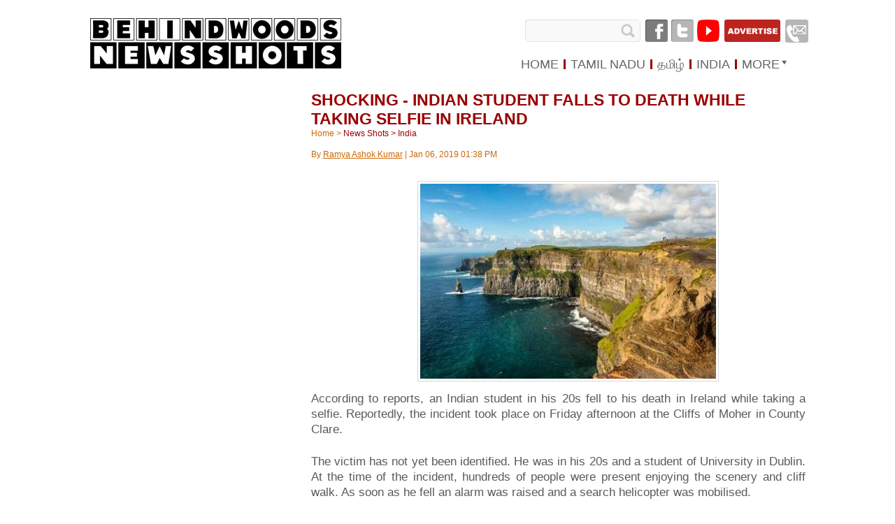

--- FILE ---
content_type: text/html; charset=UTF-8
request_url: https://www.behindwoods.com/news-shots/india-news/indian-student-falls-to-death-while-taking-selfie-in-ireland.html
body_size: 8551
content:
<!DOCTYPE html> <html xmlns="http://www.w3.org/1999/xhtml"> <head> <link rel="alternate" media="only screen and (max-width: 640px)" href="//m.behindwoods.com/news-shots/india-news/indian-student-falls-to-death-while-taking-selfie-in-ireland.html" > <title>Indian student falls to death while taking selfie in Ireland | India News</title> <meta http-equiv="Content-Type" content="text/html; charset=utf-8" /> <link rel="manifest" href="/manifest.json"> <meta name="viewport" content="width=device-width, initial-scale=1"> <meta name="description" content="According to reports, an Indian student in his 20s fell to his death in Ireland while taking a selfie. Reportedly, the incident took place on Friday afternoon a..." /> <meta name="keywords" content="Indian student falls to death while taking selfie in Ireland, Shocking - Indian student falls to death while taking selfie in Ireland" /> <meta property="fb:admins" content="100007072390088"/> <meta property="fb:app_id" content="1459077457681389"/> <meta name="revisit-after" content="1 days" /> <meta name="rating" content="General" /> <meta name="ROBOTS" content="ALL" /> <!-- Twitter Card data --> <meta name="twitter:card" content="photo"/> <meta name="twitter:site" content="@behindwoods"/> <meta name="twitter:title" content="Shocking - Indian student falls to death while taking selfie in Ireland"/> <meta name="twitter:description" content="According to reports, an Indian student in his 20s fell to his death in Ireland while taking a selfie. Reportedly, the incident took place on Friday afternoon a..."/> <meta name="twitter:creator" content="@behindwoods"> <meta name="twitter:image:src" content="https://www.behindwoods.com/news-shots/images/india-news/indian-student-falls-to-death-while-taking-selfie-in-ireland.jpg"/> <!-- Open Graph data --> <meta property="og:title" content="Shocking - Indian student falls to death while taking selfie in Ireland" /> <meta property="og:image" content="https://www.behindwoods.com/news-shots/images/india-news/indian-student-falls-to-death-while-taking-selfie-in-ireland.jpg" /> <meta property="og:description" content="According to reports, an Indian student in his 20s fell to his death in Ireland while taking a selfie. Reportedly, the incident took place on Friday afternoon a..." /> <meta property="og:site_name" content="Behindwoods" /> <meta property="article:published_time" content="2019-01-06T13:38:44+5:30" /> <meta property="article:modified_time" content="1970-01-01T05:30:00+5:30" /> <link rel="canonical" href="https://www.behindwoods.com/news-shots/india-news/indian-student-falls-to-death-while-taking-selfie-in-ireland.html"/>  <link rel="amphtml" href="https://m.behindwoods.com/amp/news-shots/india-news/indian-student-falls-to-death-while-taking-selfie-in-ireland.html"/> <link href="/css/style_v3.css" rel="stylesheet" type="text/css" /> <script async='async' src='https://www.googletagservices.com/tag/js/gpt.js'></script> <script> var googletag = googletag || {}; googletag.cmd = googletag.cmd || []; </script> <script async src="//pagead2.googlesyndication.com/pagead/js/adsbygoogle.js"></script> <script> (adsbygoogle = window.adsbygoogle || []).push({ google_ad_client: "ca-pub-5548093189964517", enable_page_level_ads: true }); </script> <script> var isMobile = { Android: function() { return navigator.userAgent.match(/Android/i); }, BlackBerry: function() { return navigator.userAgent.match(/BlackBerry/i); }, iOS: function() { return navigator.userAgent.match(/iPhone|iPad|iPod/i); }, Opera: function() { return navigator.userAgent.match(/Opera Mini/i); }, Windows: function() { return navigator.userAgent.match(/IEMobile/i) || navigator.userAgent.match(/WPDesktop/i); }, any: function() { return (isMobile.Android() || isMobile.BlackBerry() || isMobile.iOS() || isMobile.Opera() || isMobile.Windows()); } }; if( isMobile.any() ) { window.location.href = '//m.behindwoods.com/news-shots/india-news/indian-student-falls-to-death-while-taking-selfie-in-ireland.html'; } else if (screen.width <= 1024) { window.location.href = '//m.behindwoods.com/news-shots/india-news/indian-student-falls-to-death-while-taking-selfie-in-ireland.html'; } </script> <script> googletag.cmd.push(function() { var REFRESH_KEY = 'refresh';var REFRESH_VALUE = 'true';var SECONDS_TO_WAIT_AFTER_VIEWABILITY = 30;var skinsize = googletag.sizeMapping(). addSize([0, 0], []). addSize([1295, 600], [120,600]). addSize([1375, 600], [160,600]). build();googletag.defineSlot("/5879993/ns_i_skin_l", [[160, 600],[120, 600]], "skin-left").defineSizeMapping(skinsize).setTargeting(REFRESH_KEY, REFRESH_VALUE).addService(googletag.pubads());googletag.defineSlot("/5879993/ns_i_skin_r",[[160, 600],[120, 600]], "skin-right").defineSizeMapping(skinsize).setTargeting(REFRESH_KEY, REFRESH_VALUE).addService(googletag.pubads());googletag.pubads().addEventListener('impressionViewable', function(event) {var slot = event.slot;if (slot.getTargeting(REFRESH_KEY).indexOf(REFRESH_VALUE) > -1) {setTimeout(function() {googletag.pubads().refresh([slot]);}, SECONDS_TO_WAIT_AFTER_VIEWABILITY * 1000);}});	googletag.defineSlot('/5879993/ns_i_1055_250_1', [[1055, 180],[970, 250], [728, 90],[1055, 250]], 'div-gpt-ad-1524495940727-0').addService(googletag.pubads()); googletag.defineSlot('/5879993/ns_i_300_600_1', [[300, 600], [160, 600], [300, 250]], 'div-gpt-ad-1524496168509-0').addService(googletag.pubads()); googletag.defineSlot('/5879993/ns_i_300_600_2', [300, 250], 'div-gpt-ad-1524496234179-0').addService(googletag.pubads()); googletag.defineSlot('/5879993/ns_i_300_600_3', [300, 250], 'div-gpt-ad-1524496610024-0').addService(googletag.pubads());	googletag.defineSlot('/5879993/ns_i_336_280_1', [[336, 280], [300, 250]], 'div-gpt-ad-1524568865004-0').addService(googletag.pubads()); googletag.pubads().enableSingleRequest(); googletag.pubads().enableLazyLoad({ fetchMarginPercent: 500, renderMarginPercent: 200, mobileScaling: 2.0 }); googletag.enableServices(); }); </script> <script type="text/javascript"> window._taboola = window._taboola || []; _taboola.push({article:'auto'}); !function (e, f, u, i) { if (!document.getElementById(i)){ e.async = 1; e.src = u; e.id = i; f.parentNode.insertBefore(e, f); } }(document.createElement('script'), document.getElementsByTagName('script')[0], '//cdn.taboola.com/libtrc/behindwoodsnewsshots/loader.js', 'tb_loader_script'); if(window.performance && typeof window.performance.mark == 'function') {window.performance.mark('tbl_ic');} </script> <script type="text/javascript"> if(typeof colombia == 'undefined') { var colombia = colombia || {}; colombia.fns = colombia.fns || []; (function() { var cads = document.createElement("script"); cads.async = true; cads.type = "text/javascript"; cads.src = "//static.clmbtech.com/ctn/commons/js/colombia_v2.js"; var node = document.getElementsByTagName("script")[0]; node.parentNode.insertBefore(cads, node); })(); } </script> <meta property="fb:pages" content="135016083212701" /> <script src="https://apis.google.com/js/platform.js" async defer></script> <script> (function(i,s,o,g,r,a,m){i['GoogleAnalyticsObject']=r;i[r]=i[r]||function(){ (i[r].q=i[r].q||[]).push(arguments)},i[r].l=1*new Date();a=s.createElement(o), m=s.getElementsByTagName(o)[0];a.async=1;a.src=g;m.parentNode.insertBefore(a,m) })(window,document,'script','https://www.google-analytics.com/analytics.js','ga'); ga('create', 'UA-476188-1', 'behindwoods.com'); ga('require', 'displayfeatures'); ga('require', 'linkid'); ga('send', 'pageview'); </script> </head> <style> #skin-left,.body_bg_anchor_left{position: fixed;left: calc(50% - 828px);text-align: right;height: 100%;top: 0; width: 100%;max-width: 300px; max-height: 864px;background-position: right top;background-repeat: no-repeat;z-index:100;} #skin-right,.body_bg_anchor_right{position: fixed; text-align: left;height: 100%;top: 0;width: 100%; max-width: 300px;max-height: 864px; right: calc(50% + -827px);background-position: left top;background-repeat: no-repeat;z-index:100;} .no-display{display:none;} .geo_banner{display:none;} div#skin-left.skin-align-left{z-index: 10000;} div#skin-right.skin-align-right{z-index: 10000;} div#skin-left.skin-align-left{left: calc(50% - 835px);} div#skin-right.skin-align-right{right: calc(50% + -835px);} .geo-ad-us{display:block;}</style> <body > <div id="skin-left" class="skin-align-left"><script>googletag.cmd.push(function() { googletag.display('skin-left'); });</script></div><div id="skin-right" class="skin-align-right"><script>googletag.cmd.push(function() { googletag.display('skin-right'); });</script></div> <div id="main"> <div class="margin_btm_5 geo_banner geo-ad-us" align="center"> <script type='text/javascript'> var googletag = googletag || {}; googletag.cmd = googletag.cmd || []; (function() { var gads = document.createElement('script'); gads.async = true; gads.type = 'text/javascript'; var useSSL = 'https:' == document.location.protocol; gads.src = (useSSL ? 'https:' : 'http:') + '//www.googletagservices.com/tag/js/gpt.js'; var node = document.getElementsByTagName('script')[0]; node.parentNode.insertBefore(gads, node); })(); </script> <script type='text/javascript'> googletag.cmd.push(function() { googletag.defineSlot('/5879993/g_h_1055_90_usa', [1055, 90], 'div-gpt-ad-1465169485234-0').addService(googletag.pubads()); googletag.pubads().enableSingleRequest(); googletag.pubads().collapseEmptyDivs(); googletag.enableServices(); }); </script> <!-- /5879993/g_h_1055_90_usa --> <div id='div-gpt-ad-1465169485234-0'> <script type='text/javascript'> googletag.cmd.push(function() { googletag.display('div-gpt-ad-1465169485234-0'); }); </script> </div></div>  <div class="global_header" style="height:105px;"> <div class="newsshotslogo"> <a href="/news-shots/" title="Behindwoods News Shots"></a> </div> <div class="header_right_newsshots"> <div class="search_socialinks search_socialinks_news_shots" > <div class="search"> <form action="/testing/search.html" id="cse-search-box"> <input type="hidden" name="cx" value="partner-pub-2298245133082339:7wgj3qiy9uf" /> <input type="hidden" name="cof" value="FORID:9" /> <input type="hidden" name="ie" value="ISO-8859-1" /> <input type="text" class="textBox" name="q"/> <input type="submit" name="sa" value="" class="Button" /> </form> </div> <div class="socialinks_news_shots" > <div class="fb"> <a href="https://www.facebook.com/Behindwoodsnewsshots/" title="Facebook"></a> </div> <div class="twit"> <a href="https://twitter.com/bwoodsnewsshots" title="Twitter"></a> </div> <div class="youtube"> <a href="https://www.youtube.com/user/behindwoodstv" title="Youtube"></a> </div> <div class="advertise"> <a href="https://www.behindwoods.com/advertise/index.php" class="advertise_frame"></a> </div> <div class="contact"> <a href="https://www.behindwoods.com/contact.html" class="contact_frame"></a> </div> </div> </div> <div class="menu menu_news_shots"> <ul style="width: 425px;" temscope itemtype="https://www.schema.org/SiteNavigationElement"> <li><a href="/news-shots/index.html" itemprop="url" title="News Shots Home"><span itemprop="name">HOME</span></a></li> <li><a href="/news-shots/tamilnadu-news.html" itemprop="url" title="Tamil Nadu"><span itemprop="name">Tamil Nadu</span></a></li> <li><a href="/news-shots/tamil-news.html" itemprop="url" title="தமிழ்"><span itemprop="name">தமிழ்</span></a></li> <li><a href="/news-shots/india-news.html" itemprop="url" title="India"><span itemprop="name">India</span></a></li> <li class="last sub more_menu_news"><a href="#" title="More">MORE</a> <ul id="submenu"> <li><a href="/news-shots/world-news.html" itemprop="url" title="World"><span itemprop="name">World</span></a></li> <li><a href="/news-shots/inspiring-news.html" itemprop="url" title="Inspiring"><span itemprop="name">Inspiring</span></a></li> <li><a href="/news-shots/sports-news.html" itemprop="url" title="Sports"><span itemprop="name">Sports</span></a></li> <li><a href="/news-shots/business-news.html" itemprop="url" title="Business"><span itemprop="name">Business</span></a></li> <li><a href="/news-shots/technology-news.html" itemprop="url" title="Technology"><span itemprop="name">Technology</span></a></li> <li><a href="/news-shots/funfacts-news.html" itemprop="url" title="Fun Facts"><span itemprop="name">Fun Facts</span></a></li> <li><a href="/news-shots/automobile-news.html" itemprop="url" title="Automobile"><span itemprop="name">Automobile</span></a></li> </ul> </li> </ul> </div> </div> <div class="clear"></div> </div> <div class="clear"></div> <div id="body_container"> <div id="article_container"> <div class="top_margin_5 alightcenter" style="margin-top: 10px;"><div id='div-gpt-ad-1524495940727-0' style='height:auto; width:auto;'><script>googletag.cmd.push(function() { googletag.display('div-gpt-ad-1524495940727-0'); });</script></div></div> <div class="clear"></div> <div class="one_col_box float top_margin_10" style="margin-left:15px;margin-top: 15px;"> <div class="" style="text-align: center;"><div id='div-gpt-ad-1524496168509-0' style='height:auto; width:auto;'><script>googletag.cmd.push(function() { googletag.display('div-gpt-ad-1524496168509-0'); });</script></div></div> <div class="" style="text-align: center;margin-top:15px;"><div id='div-gpt-ad-1524496234179-0' style='height:auto; width:auto; margin-top:10px;'><script>googletag.cmd.push(function() { googletag.display('div-gpt-ad-1524496234179-0'); });</script></div></div> <div class="" style="text-align: center;margin-top:15px;"><div id='div-gpt-ad-1524496610024-0' style='height:auto; width:auto; margin-top:10px;'><script>googletag.cmd.push(function() { googletag.display('div-gpt-ad-1524496610024-0'); });</script></div></div> <div class="clear"></div> <br /> </div> <style> .content-display-title{ overflow-y:hidden; line-height:20px; height:60px !important; } .lightblackfont_15.english-font,.lightblackfont_15.english-font div,.lightblackfont_15.english-font p{line-height:22px !important;font-size:17px !important;} .lightblackfont_15.tamil-font,.lightblackfont_15.tamil-font div,.lightblackfont_15.tamil-font p{line-height:25px !important;font-size:15px !important;} #next-article{display:none;} ul.red .orangefont a{color:#c60;font-weight:bold;} ul.red .orangefont a:hover{color:#900;} .font_14_bold{font-size:14px;font-weight:bold;} .social-share .alightcenter{text-align:left;margin-left:-6px;} .doublearrow{margin-top:2px;} .fixed-ad{position: -webkit-sticky;position: sticky;top:4px;}.other-news-contents{float:left;} </style> <div class="col_708_box floatright top_margin_10 news-article"> <div class="float"> <div class="col_708_box float"> <script type="application/ld+json"> { "@context" : "https://schema.org", "@type": "WebPage", "description": "According to reports, an Indian student in his 20s fell to his death in Ireland while taking a selfie. Reportedly, the incident took place on Friday afternoon a..." , "url":"https://www.behindwoods.com/news-shots/india-news/indian-student-falls-to-death-while-taking-selfie-in-ireland.html", "name": "Indian student falls to death while taking selfie in Ireland | India News" } </script> <script type="application/ld+json"> { "@context": "http://schema.org", "@type": "NewsMediaOrganization", "name": "Behindwoods", "url": "https://www.behindwoods.com", "logo": "https://www.behindwoods.com/images/bw-logo.png", "sameAs": [ "https://www.facebook.com/behindwoods", "https://twitter.com/behindwoods", "https://plus.google.com/+behindwoods", "https://www.instagram.com/behindwoodsofficial/", "https://www.youtube.com/behindwoodstv" ] } </script> <script type="application/ld+json"> { "@context": "http://schema.org", "@type": "NewsArticle", "mainEntityOfPage": "https://www.behindwoods.com/news-shots/index.html", "headline": "Shocking - Indian student falls to death while taking selfie in", "datePublished": "2019-01-06T13:38:44+5:30", "dateModified": "2019-01-06T13:38:44+5:30", "description":"According to reports, an Indian student in his 20s fell to his death in Ireland while taking a selfie. Reportedly, the incident took place on Friday afternoon at&amp;nbsp;the Cliffs of Moher in County Clare.&amp;nbsp; &amp;nbsp; The victim has not yet been identified. He was in his 20s and a student of University in Dublin. At the time of the incident, hundreds of people were present enjoying the scenery and cliff walk. As soon as he fell an alarm was raised and a search helicopter was mobilised.&amp;nbsp; &amp;nbsp; The student was found in the sea and taken to a hospital in Doolin. It was confirmed that the incident was just an accident. The victim was taking a selfie when he lost his footing and fell.", "author": { "@type": "Person", "name": "Ramya Ashok Kumar" }, "publisher": { "@type": "Organization", "name": "Behindwoods", "logo": { "@type": "ImageObject", "url": "https://www.behindwoods.com/news-shots/images/news-sht-lgo.png", "width": 340, "height": 60 } }, "image": { "@type": "ImageObject", "url": "https://www.behindwoods.com/news-shots/images/india-news/indian-student-falls-to-death-while-taking-selfie-in-ireland.jpg", "height": 423, "width": 279 } } </script> <div class="col_708_box float" style="margin-left: -15px;"> <div> <div class="float"> <h1 class="font_23 redfont margin_0 border-top" style="" title="Indian student falls to death while taking selfie in Ireland" >SHOCKING - INDIAN STUDENT FALLS TO DEATH WHILE TAKING SELFIE IN IRELAND</h1> <span class="orangefont " style="padding-top:2px;"><a href="/news-shots" title="Home">Home</a> ></span><span class="redfont"> <a href="//www.behindwoods.com/news-shots/index.html" title="News Shots">News Shots</a> > </span><span class="redfont"> <a href="//www.behindwoods.com/news-shots/india-news.html " title="India">India</a></span> <br /><br /> <span class="orangefont lineheight">By <a href="//www.behindwoods.com/authors/ramya-ashok-kumar.html" style="text-decoration:underline;" target="_blank"> <span>Ramya Ashok Kumar</span></a> | <span>Jan 06, 2019 01:38 PM</span></span> </div> <div class="col_708_box float top_margin_13 justify" > <div class="col_708_box float alightcenter top_margin_5"> <div class="col_708_box float" > <div class="box_550_550 float top_margin_10" style="margin-left:14px;width:100%;text-align:center;" ><img src="https://i1.behindwoods.com/news-shots/images/india-news/indian-student-falls-to-death-while-taking-selfie-in-ireland.jpg" width="423" height="279" alt="Indian student falls to death while taking selfie in Ireland" title="Indian student falls to death while taking selfie in Ireland" class="grey_border"/></div> </div> </div> </div> <div class="col_708_box float top_margin_10 lightblackfont_15 justify english-font"> <span> <p> According to reports, an Indian student in his 20s fell to his death in Ireland while taking a selfie. Reportedly, the incident took place on Friday afternoon at&nbsp;the Cliffs of Moher in County Clare.&nbsp;</p> <p> &nbsp;</p> <p> The victim has not yet been identified. He was in his 20s and a student of University in Dublin. At the time of the incident, hundreds of people were present enjoying the scenery and cliff walk. As soon as he fell an alarm was raised and a search helicopter was mobilised.&nbsp;</p> <p> &nbsp;</p> <p> The student was found in the sea and taken to a hospital in Doolin. It was confirmed that the incident was just an accident. The victim was taking a selfie when he lost his footing and fell.</p> </span> </div> <div class="col_708_box float top_margin_15 alightcenter dynamic-ad-block-1"> <div id="taboola-mid-article-thumbnails" style="max-width:370px;float:left;"></div> <script type="text/javascript"> window._taboola = window._taboola || []; _taboola.push({ mode: 'thumbnails-a', container: 'taboola-mid-article-thumbnails', placement: 'Mid Article Thumbnails', target_type: 'mix' }); </script> <div style="max-width:336px;float:right;"> <div id='div-gpt-ad-1524568865004-0' style='height:auto; width:auto; margin-top:10px;'><script>googletag.cmd.push(function() { googletag.display('div-gpt-ad-1524568865004-0'); });</script></div></div> </div> <div class="col_708_box float top_margin_15"> <div class="col_708_box float top_margin_8" style="font-size:13px;line-height: 20px;"><span style="color: #5a5a5a !important;">Tags : </span><span class="orangefont">#SELFIE </span> <div class="floatleft social-share"><div class="alightcenter"> <img src="//www.behindwoods.com/images/share.png" usemap="#share_37984" height="57px"/> <map name="share_37984"> <area alt="" title="" href="https://www.facebook.com/sharer.php?u=http://www.behindwoods.com/news-shots/india-news/indian-student-falls-to-death-while-taking-selfie-in-ireland.html" shape="rect" coords="6,7,50,53" style="outline:none;" target="_blank" /> <area alt="" title="" href="https://www.twitter.com/home?status=http://www.behindwoods.com/news-shots/india-news/indian-student-falls-to-death-while-taking-selfie-in-ireland.html" shape="rect" coords="53,7,97,53" style="outline:none;" target="_blank" /> <area alt="" title="" href="https://plus.google.com/share?url=http://www.behindwoods.com/news-shots/india-news/indian-student-falls-to-death-while-taking-selfie-in-ireland.html" shape="rect" coords="107,7,151,53" style="outline:none;" target="_blank" /> <area alt="" title="" href="whatsapp://send?text=http://www.behindwoods.com/news-shots/india-news/indian-student-falls-to-death-while-taking-selfie-in-ireland.html" shape="rect" coords="154,7,198,53" style="outline:none;" target="_self"/> </map> <div class="clear"></div> </div>	</div> </div> </div> </div> <div class="float top_margin_10"><img src="https://www.behindwoods.com/images/spacer.gif" width="1" height="1" /></div> </div> </div> </div> </div> <a href="/news-shots/sports-news/watch-jasprit-bumrah-delivers-stunner-and-takes-out-peter-handscomb.html" id="next-article">next</a> </div> <div class="col_708_box floatright related-news-border"> <div class="float"> <div class="col_708_box float"> <div class="col_708_box float" style="margin-left: -15px; border-top: 3px solid #ddd; margin-top: 5px;"> <div class="clear top_margin_10"></div> <div class="float top_margin_10"><img src="https://www.behindwoods.com/images/spacer.gif" width="1" height="1" /></div> <div class="col_708_box float" itemscope itemtype="http://schema.org/WebPage"> <div class="float" style="width:100%;"><h3 class="redfont_14 redfont " style="margin:0;color:#000;border-color:#000;font-size:17px;" title="Related News Stories">RELATED NEWS STORIES</h3></div> <div class="box_342 float top_margin_10"> <ul class="bullet_list red"> <li style="margin-top:8px;" class="orangefont"><div class="sprite doublearrow"></div><a href="https://www.behindwoods.com/news-shots/india-news/odisha-student-falls-to-death-while-taking-selfie-near-waterfall.html" title="Student falls to death while taking selfie near waterfall" style="display:inline;padding-left:0px;padding-top:1px;font-size:16px;line-height:1.4em;" itemprop="relatedLink">Student falls to death while taking selfie near waterfall</a></li> <li style="margin-top:8px;" class="orangefont"><div class="sprite doublearrow"></div><a href="https://www.behindwoods.com/news-shots/india-news/telangana-voter-arrested-for-taking-selfie-in-polling-booth.html" title="Voter arrested for taking selfie in Hyderabad polling booth" style="display:inline;padding-left:0px;padding-top:1px;font-size:16px;line-height:1.4em;" itemprop="relatedLink">Voter arrested for taking selfie in Hyderabad polling booth</a></li> <li style="margin-top:8px;" class="orangefont"><div class="sprite doublearrow"></div><a href="https://www.behindwoods.com/news-shots/tamil-news/people-risk-lives-to-take-selfie-in-delhi-signature-bridge.html" title="ஆபத்தின் விளிம்பில் நின்று செல்ஃபி பாலமாகிய சிக்னேச்சர் பாலம்!" style="display:inline;padding-left:0px;padding-top:1px;font-size:14px;line-height:1.5em;" itemprop="relatedLink">ஆபத்தின் விளிம்பில் நின்று செல்ஃபி பாலமாகிய சிக்னேச்சர் பாலம்!</a></li> <li style="margin-top:8px;" class="orangefont"><div class="sprite doublearrow"></div><a href="https://www.behindwoods.com/news-shots/india-news/indian-couple-falls-from-us-national-park-while-taking-selfie.html" title="Indian couple falls from US National Park; Reason revealed" style="display:inline;padding-left:0px;padding-top:1px;font-size:16px;line-height:1.4em;" itemprop="relatedLink">Indian couple falls from US National Park; Reason revealed</a></li> <li style="margin-top:8px;" class="orangefont"><div class="sprite doublearrow"></div><a href="https://www.behindwoods.com/news-shots/tamil-news/indian-couple-falls-to-death-while-taking-selfie-at-yosemite-cliff.html" title="வித்தியாசமாக செல்ஃபி எடுக்க ஆசைப்பட்டு...பலியான இந்திய தம்பதி!" style="display:inline;padding-left:0px;padding-top:1px;font-size:14px;line-height:1.5em;" itemprop="relatedLink">வித்தியாசமாக செல்ஃபி எடுக்க ஆசைப்பட்டு...பலியான இந்திய தம்பதி!</a></li> <li style="margin-top:8px;" class="orangefont"><div class="sprite doublearrow"></div><a href="https://www.behindwoods.com/news-shots/tamil-news/devendra-fadnavis-wife-apologises-for-dangerous-selfie-on-ship.html" title="&quot;யாரும் ரிஸ்க் எடுத்து செல்ஃபி எடுக்காதிங்க&quot;:மன்னிப்பு கோரிய முதல்வரின் மனைவி!" style="display:inline;padding-left:0px;padding-top:1px;font-size:14px;line-height:1.5em;" itemprop="relatedLink">&quot;யாரும் ரிஸ்க் எடுத்து செல்ஃபி எடுக்காதிங்க&quot;:மன்னிப்பு கோரிய முதல்வரின் மனைவி!</a></li> <li style="margin-top:8px;" class="orangefont"><div class="sprite doublearrow"></div><a href="https://www.behindwoods.com/news-shots/tamil-news/maharashtra-chief-ministers-wife-amruta-takes-dangerous-selfie-cruise.html" title="&quot;செல்ஃபிக்காக முதல்வர் மனைவி எடுத்த ரிஸ்க்&quot;...அதிர்ந்த பாதுகாப்பு அதிகாரி!" style="display:inline;padding-left:0px;padding-top:1px;font-size:14px;line-height:1.5em;" itemprop="relatedLink">&quot;செல்ஃபிக்காக முதல்வர் மனைவி எடுத்த ரிஸ்க்&quot;...அதிர்ந்த பாதுகாப்பு அதிகாரி!</a></li> <li style="margin-top:8px;" class="orangefont"><div class="sprite doublearrow"></div><a href="https://www.behindwoods.com/news-shots/tamil-news/woman-who-tried-selfieis-died-by-falling-from-a-27th-floor-balcony.html" title="செல்ஃபி எடுக்க முயன்று, 27-வது மாடியில் இருந்து விழுந்து பெண் பரிதாப பலி!" style="display:inline;padding-left:0px;padding-top:1px;font-size:14px;line-height:1.5em;" itemprop="relatedLink">செல்ஃபி எடுக்க முயன்று, 27-வது மாடியில் இருந்து விழுந்து பெண் பரிதாப பலி!</a></li> <li style="margin-top:8px;" class="orangefont"><div class="sprite doublearrow"></div><a href="https://www.behindwoods.com/news-shots/world-news/woman-falls-from-27th-floor-of-building-while-taking-selfie.html" title="CAUGHT ON CAM | Woman Falls Off From 27th Floor Of A Building While Taking Selfie" style="display:inline;padding-left:0px;padding-top:1px;font-size:16px;line-height:1.4em;" itemprop="relatedLink">CAUGHT ON CAM | Woman Falls Off From 27th Floor Of A Building While Taking Selfie</a></li> <li style="margin-top:8px;" class="orangefont"><div class="sprite doublearrow"></div><a href="https://www.behindwoods.com/news-shots/sports-news/fan-breaches-indvswi-second-test-and-tries-to-kiss-kohli.html" title="Fan breaches IND vs WI Test and tries to kiss Virat Kohli" style="display:inline;padding-left:0px;padding-top:1px;font-size:16px;line-height:1.4em;" itemprop="relatedLink">Fan breaches IND vs WI Test and tries to kiss Virat Kohli</a></li> </ul> </div> <div class="box_342 float top_margin_10"> <ul class="bullet_list red" style="margin-left:10px;"> <li style="margin-top:8px;" class="orangefont"><div class="sprite doublearrow"></div><a href="https://www.behindwoods.com/news-shots/tamil-news/college-students-falls-to-death-in-dam-while-taking-selfie.html" title="செல்ஃபி மோகத்தால் வடமாநிலத்தவரும் காப்பாற்ற முயன்ற தமிழ் மாணவரும் அணையில் விழுந்து பலி!" style="display:inline;padding-left:0px;padding-top:1px;font-size:14px;line-height:1.5em;" itemprop="relatedLink">செல்ஃபி மோகத்தால் வடமாநிலத்தவரும் காப்பாற்ற முயன்ற தமிழ் மாணவரும் அணையில் விழுந்து பலி!</a></li> <li style="margin-top:8px;" class="orangefont"><div class="sprite doublearrow"></div><a href="https://www.behindwoods.com/news-shots/india-news/hospital-staff-take-selfie-with-nandamuri-harikrishnas-body.html" title="Hospital Staff Take Selfie With Nandamuri Harikrishna's Body; Sacked From Job" style="display:inline;padding-left:0px;padding-top:1px;font-size:16px;line-height:1.4em;" itemprop="relatedLink">Hospital Staff Take Selfie With Nandamuri Harikrishna's Body; Sacked From Job</a></li> <li style="margin-top:8px;" class="orangefont"><div class="sprite doublearrow"></div><a href="https://www.behindwoods.com/news-shots/world-news/batman-pulled-over-by-cops.html" title="Batman Pulled Over By Cops. What Happened Next Will Put A Smile On Your Face" style="display:inline;padding-left:0px;padding-top:1px;font-size:16px;line-height:1.4em;" itemprop="relatedLink">Batman Pulled Over By Cops. What Happened Next Will Put A Smile On Your Face</a></li> <li style="margin-top:8px;" class="orangefont"><div class="sprite doublearrow"></div><a href="https://www.behindwoods.com/news-shots/tamil-news/indian-cricket-virat-kohli-delights-child-with-selfie-at-nottingham.html" title="விராட் பிக்சர் ப்ளீஸ்...சிறுவனின் ஆசையை நிறைவேற்றிய கோலி !" style="display:inline;padding-left:0px;padding-top:1px;font-size:14px;line-height:1.5em;" itemprop="relatedLink">விராட் பிக்சர் ப்ளீஸ்...சிறுவனின் ஆசையை நிறைவேற்றிய கோலி !</a></li> <li style="margin-top:8px;" class="orangefont"><div class="sprite doublearrow"></div><a href="https://www.behindwoods.com/news-shots/tamil-news/kerala-man-flags-down-naval-helicopter-takes-a-selfie-and-says-bye.html" title="காப்பாற்ற வந்த ஹெலிகாப்டருடன் செல்ஃபி எடுத்த சேட்டன் ...கடுப்பான விமானி !" style="display:inline;padding-left:0px;padding-top:1px;font-size:14px;line-height:1.5em;" itemprop="relatedLink">காப்பாற்ற வந்த ஹெலிகாப்டருடன் செல்ஃபி எடுத்த சேட்டன் ...கடுப்பான விமானி !</a></li> <li style="margin-top:8px;" class="orangefont"><div class="sprite doublearrow"></div><a href="https://www.behindwoods.com/news-shots/india-news/rajasthan-youth-clicks-selfie-with-three-dying-accident-victims.html" title="Shocking - Youth clicks selfie with three dying road accident victims" style="display:inline;padding-left:0px;padding-top:1px;font-size:16px;line-height:1.4em;" itemprop="relatedLink">Shocking - Youth clicks selfie with three dying road accident victims</a></li> <li style="margin-top:8px;" class="orangefont"><div class="sprite doublearrow"></div><a href="https://www.behindwoods.com/news-shots/tamil-news/selfies-is-banned-in-railway-stations.html" title="ட்ரெயின்ல 'செல்பி' எடுப்பீங்களா?.. அப்போ இது உங்களுக்குத்தான்!" style="display:inline;padding-left:0px;padding-top:1px;font-size:14px;line-height:1.5em;" itemprop="relatedLink">ட்ரெயின்ல 'செல்பி' எடுப்பீங்களா?.. அப்போ இது உங்களுக்குத்தான்!</a></li> <li style="margin-top:8px;" class="orangefont"><div class="sprite doublearrow"></div><a href="https://www.behindwoods.com/news-shots/india-news/indian-youth-falls-to-death-in-australia-while-trying-to-take-selfie.html" title="Youth falls to death after trying to take a selfie" style="display:inline;padding-left:0px;padding-top:1px;font-size:16px;line-height:1.4em;" itemprop="relatedLink">Youth falls to death after trying to take a selfie</a></li> <li style="margin-top:8px;" class="orangefont"><div class="sprite doublearrow"></div><a href="https://www.behindwoods.com/news-shots/india-news/man-taking-selfie-falls-down-from-50-feet-waterfall-in-odisha.html" title="Watch - Man falls down 50 feet waterfall while taking selfie" style="display:inline;padding-left:0px;padding-top:1px;font-size:16px;line-height:1.4em;" itemprop="relatedLink">Watch - Man falls down 50 feet waterfall while taking selfie</a></li> <li style="margin-top:8px;" class="orangefont"><div class="sprite doublearrow"></div><a href="https://www.behindwoods.com/news-shots/india-news/centre-asks-states-to-identify-no-selfie-zones.html" title="Centre to ban selfies in dangerous locations" style="display:inline;padding-left:0px;padding-top:1px;font-size:16px;line-height:1.4em;" itemprop="relatedLink">Centre to ban selfies in dangerous locations</a></li> </ul> </div> <div class="col_708_box floatright"> <div class="floatright top_margin_10"> <div class="sprite doublearrow" style="margin-top:0px;"> <img src="https://www.behindwoods.com/images/spacer.gif" width="1" height="1" alt="" border="0" /> </div> <div class="orangefont float"> <a class="font_14_bold" href="https://www.behindwoods.com/news-shots/index.html" title="More News Shots">More News Shots</a> </div> </div> </div> </div> </div> <!--</div>--> </div> </div> <div class="clear"></div> <div class="clear"></div> <div class="col_708_box float top_margin_10" style="margin-left: -15px;"> <div class="float"><h3 class="redfont_16 redfont" style="margin:0; font-size:14px;color:#000;border-color:#000;" title="About this page">ABOUT THIS PAGE</h3></div> <div class="clear"></div> <div class="float top_margin_10 orangefont">This page contains news relating to various facts and events. The views are generally about current affiars and general topics in diversified areas such as political, international, national, and regional issues, sports, health, travel, lifestyle, technology and business. People having similar interets on the above topics will find this page useful. Indian student falls to death while taking selfie in Ireland | India News.</div> </div>	<div class="clear"></div> </div> </div> <div id="footer" style="margin-top:0px;"> <div class="left_margin_15"> <div class="three_col_box float " style="margin-top: 0px;"> <div class="logobottom_newsshots float"><a href="/news-shots/" title="Behindwoods News Shots"></a></div> <div class="top_margin_20 float greyfontSmall" style="margin-left: 10px;margin-top: 27px;">Everything about Latest News - Chennai, Tamil Nadu, India & World <p> Behindwoods.com @2004-2019 <a href="/privacy-policy.html" class="greyfontSmall" title="Privacy Policy">Privacy Policy </a> | <a href="/terms-of-service.html" class="greyfontSmall" title="Terms &amp; Conditions"> Terms &amp; Conditions</a></p> </div> </div> </div> </div> <div class="other-news-contents"></div> </div> <script type="text/javascript" src="https://www.google.com/coop/cse/brand?form=cse-search-box&amp;lang=en"></script> <script> function ad_block_test(a,b){if("undefined"!=typeof document.body){var c="0.1.2-dev",b=b?b:"sponsorText",d=document.createElement("DIV");d.id=b,d.style.position="absolute",d.style.left="-999px",d.appendChild(document.createTextNode("&nbsp;")),document.body.appendChild(d),setTimeout(function(){if(d){var b=0==d.clientHeight;try{}catch(e){}a(b,c),document.body.removeChild(d)}},175)}} function ad_block_test_callback(ads_blocked, abt_version_string) { if (ads_blocked) { $('body').append('<link' + ' media="screen" rel="stylesheet" href="https://www.behindwoods.com/creatives/intro/css/colorbox.css"' + '/>'); $('body').append('<scr' + 'ipt language="javascript" src="https://www.behindwoods.com/creatives/intro/images/colorbox.js"></scr' + 'ipt>'); setTimeout(function(){ $.colorbox({width:"750px", height:"560px", iframe:true, fadeOut:1000, overlayClose:false, escKey:false, closeButton:false, href:"https://www.behindwoods.com/ad_block_detected.html", fastIframe:false, onComplete:function(){}}); }, 2000); } } ad_block_test(ad_block_test_callback); </script> <script language="javascript" src="/js/push-notification_v1.js" type="text/javascript"></script> <script src="/js/jquery-2.1.4.min.js"></script> <script language="javascript" src="/js/bns_v8.js" type="text/javascript"></script> <script type="text/javascript"> window._taboola = window._taboola || []; _taboola.push({flush: true}); </script> </body> </html>

--- FILE ---
content_type: text/html; charset=utf-8
request_url: https://www.google.com/recaptcha/api2/aframe
body_size: 167
content:
<!DOCTYPE HTML><html><head><meta http-equiv="content-type" content="text/html; charset=UTF-8"></head><body><script nonce="WtMZXo_hYTwAXdy8RjMP3A">/** Anti-fraud and anti-abuse applications only. See google.com/recaptcha */ try{var clients={'sodar':'https://pagead2.googlesyndication.com/pagead/sodar?'};window.addEventListener("message",function(a){try{if(a.source===window.parent){var b=JSON.parse(a.data);var c=clients[b['id']];if(c){var d=document.createElement('img');d.src=c+b['params']+'&rc='+(localStorage.getItem("rc::a")?sessionStorage.getItem("rc::b"):"");window.document.body.appendChild(d);sessionStorage.setItem("rc::e",parseInt(sessionStorage.getItem("rc::e")||0)+1);localStorage.setItem("rc::h",'1768545110748');}}}catch(b){}});window.parent.postMessage("_grecaptcha_ready", "*");}catch(b){}</script></body></html>

--- FILE ---
content_type: text/css
request_url: https://www.behindwoods.com/css/style_v3.css
body_size: 5558
content:
@charset "utf-8";html, body, div, em dl, dt, dd, ol, ul, li, fieldset, form, label, legend, table, caption, tbody, tfoot, thead, tr, th, td{border:0;font-family:inherit;font-size:12px;font-style:inherit;font-weight:inherit;margin:0;outline:0;font-family:Arial,Helvetica,sans-serif;padding:0;vertical-align:baseline}
:focus{outline:0}
* body{padding:0;margin:0}
a img{border:none}
ul{padding:0;margin:0;}
li{list-style:none;}
p{margin:0;}
input, img{border:0;outline:0;}
.margin_0{margin:0;}
#main{margin:0 auto;width:1055px;position:relative;z-index:10;}
.global_header{width:1055px;height:137px;}
.logo{width:368px;height:114px;float:left;background:url(../images/sprite_v2.png) 0px 0px;margin:14px 0 0 15px;}
.logo a{display:block;width:368px;height:114px;}
.header_right{width:630px;height:137px;float:right;}
.search_socialinks{width:448px;height:33px;float:right;margin-top:50px;margin-right:10px;}
.search_socialinks .search{margin-left:4px;width:165px;height:33px;background:url(../images/sprite_v2.png) top left;background-position:-4px 228px;float:left;}
.search_socialinks .search .textBox{width:109px;height:20px;background:none !important;border:none !important;margin-left:10px;margin-top:7px;padding:0px !important;float:left;}
.search_socialinks .search .Button{width:27px;height:25px;background:none;margin-left:10px;margin-top:5px;cursor:pointer;float:left;}
.search_socialinks .socialinks{width:270px;height:33px;margin-left:7px;float:left;}
.search_socialinks .fb{width:32px;height:32px;float:left;}
.search_socialinks .fb a{width:32px;height:32px;display:block;background:url(../images/sprite_v2.png) top left;background-position:-181px 228px;}
.search_socialinks .fb a:hover{width:32px;height:32px;display:block;background:url(../images/sprite_v2.png) top left;background-position:-181px 190px;}
.search_socialinks .twit{width:32px;height:32px;float:left;margin-left:5px;}
.search_socialinks .twit a{width:32px;height:32px;display:block;background:url(../images/sprite_v2.png) top left;background-position:-218px 228px;}
.search_socialinks .twit a:hover{width:32px;height:32px;display:block;background:url(../images/sprite_v2.png) top left;background-position:-218px 190px;}
.search_socialinks .google{width:32px;height:32px;float:left;margin-left:5px;}
.search_socialinks .google a{width:32px;height:32px;display:block;background:url(../images/sprite_v2.png) top left;background-position:-255px 228px;}
.search_socialinks .google a:hover{width:32px;height:32px;display:block;background:url(../images/sprite_v2.png) top left;background-position:-255px 190px;}
.search_socialinks .pinterest{width:32px;height:32px;float:left;margin-left:5px;}
.search_socialinks .pinterest a{width:32px;height:32px;display:block;background:url(../images/sprite_v2.png) top left;background-position:-329px 228px;}
.search_socialinks .pinterest a:hover{width:32px;height:32px;display:block;background:url(../images/sprite_v2.png) top left;background-position:-329px 190px;}
.search_socialinks .youtube{width:32px;height:32px;float:left;margin-left:5px;}
.search_socialinks .youtube a{width:32px;height:32px;display:block;background:url(../img/youtube-1.png);}
.search_socialinks .youtube a:hover{width:32px;height:32px;display:block;background:url(../img/youtube-1.png);}
.search_socialinks .advertise{width:84px;height:32px;float:left;margin-left:5px;}
.search_socialinks .advertise a{width:84px;height:32px;display:block;background:url(../images/sprite_v2.png) top left;background-position:-2px 148px;}
.search_socialinks .advertise a:hover{width:84px;height:32px;display:block;background:url(../images/sprite_v2.png) top left;background-position:-2px 110px;}
.search_socialinks .contact{width:33px;height:33px;float:left;margin-left:5px;}
.search_socialinks .contact a{width:33px;height:33px;display:block;background:url(../images/sprite_v2.png) top left;background-position:-94px 148px;}
.search_socialinks .contact a:hover{width:33px;height:33px;display:block;background:url(../images/sprite_v2.png) top left;background-position:-94px 110px;}
.menu{width:630px;float:right;margin-top:25px;margin-right:5px;}
@media screen and (-webkit-min-device-pixel-ratio:0){.menu{width:630px;float:right;margin-top:25px;margin-right:5px;}
}
.menu ul{list-style:none;position:relative;display:inline-table;float:right;}
.menu ul:after{content:"";clear:both;display:block;}
.menu ul ul{display:none;z-index:99;} 
.menu ul li:hover > ul{display:block;}
.menu ul li{float:left;margin-left:5px;border-right:3px solid #900;}
.menu ul li.last{border-right:0;}
.menu ul li:hover{}
.menu ul li:hover a{color:#b6110c;}
.menu ul li a{display:block;padding:0 2px 0 2px;color:#646464;text-decoration:none;font-size:18px;font-family:Arial;text-transform:uppercase;background:#FFF;line-height:14px;margin-right:5px;}
.menu ul li.sub a{margin-right:15px;}
.menu ul li.sub:hover a{color:#b6110c;background:#FFF;margin-right:15px;}
.menu ul li.stories{background:url(../images/sprite_v2.png) top left;background-position:-473px 248px;}
.menu ul li.stories:hover{background:url(../images/sprite_v2.png) top left;background-position:-473px 248px;}
.menu ul li.photos{background:url(../images/sprite_v2.png) top left;background-position:-474px 248px;}
.menu ul li.photos:hover{background:url(../images/sprite_v2.png) top left;background-position:-474px 248px;}
.menu ul li.videos{background:url(../images/sprite_v2.png) top left;background-position:-485px 248px;}
.menu ul li.videos:hover{background:url(../images/sprite_v2.png) top left;background-position:-485px 248px;}
.menu ul li.reviews{background:url(../images/sprite_v2.png) top left;background-position:-470px 248px;}
.menu ul li.reviews:hover{background:url(../images/sprite_v2.png) top left;background-position:-470px 248px;}
.menu ul li.rankings{background:url(../images/sprite_v2.png) top left;background-position:-458px 248px;}
.menu ul li.rankings:hover{background:url(../images/sprite_v2.png) top left;background-position:-458px 248px;}
.menu .active{color:#b6110c;}
.menu ul ul{padding:0;position:absolute;top:100%;padding-top:6px;}
ul#submenu li{float:none;position:relative;background:#272727;margin-left:2px;border-right:0;}
ul#submenu li a{padding:8px 16px 3px 4px;color:#797979;background:#272727;text-decoration:none;font-size:11px;font-family:Arial;font-weight:bold;text-transform:uppercase;border:none;margin-right:0;}
ul#submenu li:hover a{color:#FFF;border:none;margin-right:0;}
li.stories ul#submenu li:hover a{background:url(../images/sprite_v2.png) top left #8d0501;background-position:-366px 257px}
li.photos ul#submenu li:hover a{background:url(../images/sprite_v2.png) top left #8d0501;background-position:-388px 256px;}
li.videos ul#submenu li:hover a{background:url(../images/sprite_v2.png) top left #8d0501;background-position:-405px 256px;}
li.reviews ul#submenu li:hover a{background:url(../images/sprite_v2.png) top left #8d0501;background-position:-378px 256px;}
li.rankings ul#submenu li:hover a{background:url(../images/sprite_v2.png) top left #8d0501;background-position:-360px 256px;}
li.more_menu ul#submenu li:hover a{background:url(../images/sprite-home.png) top left #8d0501;background-position:-398px 186px;}
li.more_menu_news  ul#submenu li:hover a{background:url(../images/sprite-home.png) top left #8d0501;background-position:-360px 187px}
.last{margin-right:3px;}
.last #submenu{right:9px;}
#header{width:100%;float:left}
.banner{width:100%;float:left;margin:15px 0 0 0;text-align:center}

#body_container{width:1055px;float:left;margin:0;padding:0}
.sprite{background:url(../images/sprite_v2.png) top left no-repeat}
.sprite_image{background:url(../images/sprite.jpg) top left no-repeat}
.arrowred{width:15px;height:17px;margin-top:2px;float:left;background-position:-560px -250px}
.doublearrow{width:18px;height:18px;margin-top:-3px;margin-left:4px;float:left;background-position:-523px -222px}
#footer{width:1055px;float:left;margin-top:25px}
.logobottom{width:234px;height:75px;float:left;background-position:-138px -202px}
.innergallery_arrowbox{width:50px;border:1px solid #aaaaaa;height:50px;display:block}
.innergallery_arrowbox2{width:38px;border:1px solid #aaaaaa;height:33px;padding-top:5px;}
.arrowup{background-position:-375px -10px;}
.arrowL{background-position:-41px -273px;}
.arrowR{background-position:-78px -273px;}
.arrowH{background-position:4px -273px;}
.zoom{background-position:-418px -14px;}
.redfont_16{font-size:16px;font-weight:bold;[font-weight:bold;font-size:16px;]}
.redfont_14{font-size:14px;font-weight:bold;[font-weight:bold;font-size:14px;]}
.redfont_11{font-size:11px;font-weight:bold;[font-weight:bold;font-size:11px;]}
.redfont_11 a{font-size:11px;font-weight:bold;[font-weight:bold;font-size:11px;]}
.redfont_17_alfa{font-size:17px;font-weight:bold;color:#c60;letter-spacing:0px}
.redfont_17_alfa a{font-size:17px;font-weight:bold;color:#900}
.redfont_17_alfa a:hover{color:#c60}
.redfont_26{font-size:26px;font-weight:bold}
.lightblackfont_15, .lightblackfont_15 p, .lightblackfont_15 div{font-size:17px !important;color:#5a5a5a !important;line-height:18px;}
.uppercase{text-transform:uppercase}
.font_25{font-size:25px;font-weight:bold}
.font_23{font-size:23px;font-weight:bold}
.font_20{font-size:20px;font-weight:bold}
.font_11{font-size:11px;font-weight:bold;}
.font_11_normal{font-size:11px;}
.font_13{font-size:13px}
.font_28{font-size:28px;font-style:italic}
.orangefont{color:#c60}
.orangefont a{color:#c60}
.orangefont a:hover{color:#900}
.redfont{color:#900}
.redfont a{color:#900}
.redfont a:hover{color:#c60}
.blackfont{color:#000}
.blackfont a{color:#000}
.blackfont a:hover{color:#000}
.font_10_bold{font-size:10px;font-weight:bold;}
.font_14{font-size:14px}
.lineheight{line-height:22px}
.lineheight_26{line-height:26px}
.greyfontSmall{color:#666;font-size:13px;line-height:18px;}
a{text-decoration:none}
.strong{font-weight:bold}
.floatright{float:right}
.float{float:left}
.clear{clear:both}
.right_margin_15{margin-right:15px}
.right_margin_10{margin-right:10px}
.right_margin_7{margin-right:7px}
.top_margin_5{margin-top:5px}
.top_margin_13{margin-top:13px}
.top_margin_10{margin-top:10px}
.top_margin_15{margin-top:15px}
.top_margin_14{margin-top:14px}
.top_margin_20{margin-top:20px}
.top_margin_25{margin-top:25px}
.top_margin_35{margin-top:35px}
.top_margin_8{margin-top:8px}
.left_margin_7{margin-left:7px}
.left_margin_10{margin-left:10px}
.left_margin_15{margin-left:15px;_margin-left:7.5px}
.left_margin_13{margin-left:13px;_margin-left:5.5px}
.left_margin_20{margin-left:20px}
.left_margin_24{margin-left:24px}
.left_margin_32{margin-left:32px;_margin-left:27px}
.left_margin_30{margin-left:30px}
.left_margin_78{margin-left:88px;_margin-left:44px}
.left_margin_70{margin-left:70px;}
.right_margin_15{margin-right:15px}
.right_margin_20{margin-right:20px}
.right_margin_25{margin-right:25px}
.right_margin_5{margin-right:5px}
.left_margin_5{margin-left:5px}
.left_margin{margin-left:63px;_margin-left:57px}
.margin_btm_5{margin-bottom:5px}
.grey_border{padding:3px;border:1px solid #d6d6d6;}
.alightright{text-align:right}
.alightcenter{text-align:center}
.justify{text-align:justify}
.box_20{width:25px;_width:15px;}
.box_178_120{width:178px;height:120px}
.box_130_80{width:126.5px;height:80px}
.box_120_80{width:120px;height:80px}
.box_134_88{width:134px;}
.box_50_50{width:50px;height:50px}
.box_58_85{width:58px;height:85px}
.box_282{width:282px}
.box_290{width:290px}
.box_284{width:284px}
.box_213{width:213px}
.box_130_130{width:136px;height:136px}
.box_120{width:120px;}
.box_70{width:70px}
.box_138{width:138px}
.box_100_135{width:100px;height:135px}
.box_136_90{width:132px;height:90px}
.box_136_84{width:136px;height:84px}
.box_128{width:128px;text-align:center;}
.box_280_130{width:278px;height:130px}
.box_120_60{width:120px;height:60px}
.box_80_120{width:80px;height:120px}
.box_266_400{width:266px;height:400px}
.box_266{width:266px;}
.box_450_450{width:450px;height:450px}
.grey_border_2{padding:2px;border:1px solid #d6d6d6}
.box_530_687{width:530px;height:687px}
.box_585_687{width:585px;height:687px}
.box_40_40{width:40px;height:40px;}
.box_73_73{width:73px;height:73px}
.box_243{width:243px}
.box_194_194{width:194px;height:194px}
.box_160_240{width:160px;height:240px}
.box_width_125{width:125px}
.box_width_130{width:135px}
.box_width_144{width:144px}
.box_width_145{width:145px}
.box_width_165{width:165px}
.box_width_90{width:90px}
.box_width_105{width:105px}
.box_width_150{width:150px}
.box_width_530{width:530px}
.box_width_510{width:520px;padding-left:19px;_width:502px;_padding-left:37px}
.box_width_205{width:205px}
.box_width_184{width:185px}
.box_width_190{width:190px}
.box_width_76_76{width:70px;height:70px}
.box_width_noimage{width:78px;height:78px}
.box_width_332{width:330px}
.box_width_68_68{width:62px;height:62px}
.box_width_70_70{width:70px;height:70px}
.box_400{width:400px;}
.box_342{width:342px;}
.box_315{width:315px;}
.box_210{width:210px;}
.box_180{width:180px;}
.box_250{width:250px}
.box_275{width:275px}
.box_289{width:289px}
.box_286{width:286px}
.box_140_72{width:140px;height:72px;}
.box_140{width:140px}
.box_505{width:505px;_width:450px}
.box_147_147{width:147px}
.box_155{width:155px}
.box_144{width:144px;text-align:center}
.box_134{width:134px;text-align:center}
.box_128{width:128px;text-align:center}
.box_133{width:133px;text-align:center}
.box_80{width:80px}
.box_163{width:163px;text-align:center}
.box_50{width:50px}
.box_106_157{width:106px}
.box_296{width:296px;}
.box_157_106{width:157px;height:106px}
.box_115_80{width:115px;height:80px;}
.box_arrow_pre{width:61px;height:80px;margin-top:193px}
.pre{background-position:-12px -84px}
.next{background-position:-82px -84px}
.one_col_box{width:304px}
.two_col_box{width:725px}
.col_708_box{width:708px}
.col_593_box{width:593px}
.col_530_box{width:530px}  
.col_418_box{width:418px}
.col_410_box{width:410px}
.col_160_box{width:160px}
.three_col_box{width:1040px}
.bullet_col_box{width:216px;float:left}
.bullet_col_box_275{width:275px;float:right;}
.bullet_col_box_245{width:245px;float:right}
.bullet_col_box_177{width:177px;float:right}
.box_bullettext_197{width:197px}
.bullet_col_box_130{width:110px;height:56px;float:right}
.bullet_col_box_170{width:160px}
.bullet_box_165{width:165px}
.col_170{width:170px}
.col_150{width:146px}
.col_120{width:120px}
.col_110{width:110px}
.col_98{width:98px}
.col_220{width:220px}
.col_80{width:80px}
.col_65{width:65px}
.col_158{width:158px}
.lineheight{line-height:19px}
ul.bullet_list{padding:0px 0px 0px 0px;margin-left:0px;margin-top:0em;list-style-type:none}
ul.bullet_list li a{display:block;letter-spacing:0px;_height:20px;line-height:17px;_line-height:14px;padding:0px 0px;padding-left:12px;text-decoration:none;font-size:13px;}
ul.bullet_list li{margin-left:0em;text-align:left}
ul.red li{background:#FFF;}
ul.red li span{background:url(../images/sprite_v2.png) no-repeat;background-position:-556px -223px;}
ul.red li a{color:#900;margin-top:8px}
ul.red li a:hover{color:#c60;margin-top:8px}
ul.red3 li{background:url(../images/sprite_v2.png) no-repeat;background-position:-438px -221px;}
ul.red3 li a{color:#900;margin-top:4px}
ul.red3 li span{color:#c60;}
ul.red3 li a:hover{color:#c60;margin-top:4px}
ul.orange li a{color:#c60;padding:0 !important;_padding:0}
ul.orange li a:hover{color:#900;padding:0 !important}
ul.red2 li a{color:#900;padding:0 !important}
ul.red2 li a:hover{color:#c60;padding:0 !important}
ul.red_small_arrow1 span{background:url(../images/sprite_v2.png) no-repeat;background-position:-521px -243px;}
ul.red_small_arrow1 li a{color:#900;line-height:25px;padding-left:25px}
ul.red_small_arrow1 li a:hover{color:#c60}
.red_small_dbarrow_span{display:block;height:17px;width:14px;float:left;}
.replybox{width:55px;height:18px;text-align:center;font-size:14px}
#related_gallery_slider{width:304px;overflow:hidden;position:relative;}
#related_gallery_slider .slide{width:300px;}
.morevideo_bg{width:189px;margin:0 auto;z-index:1;position:relative;background:none;}
.box_230_182{width:230px;height:182px;}
.box_170{width:170px;}
.greybg{background:#f2f2f2;}
.paddingtopbtm{padding:7px 0 7px 0px;}
.box_130{width:140px;padding-left:5px;}
.box_150{width:150px;}
.box_110{width:110px;}
.combo{border:1px solid #d4d0c8;padding:0;outline-color:none;width:80px;height:20px;font-size:12px;}
.menu_container{width:912px;text-align:center;margin:0px auto;}
.menu_container a{font-family:Arial, Helvetica, sans-serif;font-size:14px;font-weight:bold;margin-right:7px;color:#c60;text-decoration:none;}
.menu_container a:hover{color:#900;}
#gallery_image_slider{width:593px;}
#gallery_image_slider .slide{width:593px;z-index:-9999999999;padding:0;float:left}
#gallery_image_slider .slide img{position:relative}
.loader{margin-top:50px;margin-left:265px;margin-right:265px;}
.menu_container a.last{margin-right:0px !important;}
@media screen and (max-device-width:480px){body{-webkit-text-size-adjust:none;font-family:Helvetica, Arial, Verdana, sans-serif;}
}
.col_708_box p, .col_593_box p, .col_418_box p, .text p{margin-top:1px;margin-bottom:1px;}
#g_paging{ width:140px;clear:both; height:40px;margin:0 auto;}
#g_paging .g_next{float:left;background:url(../images/sprite_v2.png) no-repeat left top ; background-position:-78px -273px; height:50px; width:50px; margin-left:5px;}
#g_paging .g_prev{float:left;background:url(../images/sprite_v2.png) no-repeat left top; background-position:-40px -273px; height:50px; width:50px;margin-left:2px;margin-right:5px;}
#g_paging .g_home{float:left;background:url(../images/sprite_v2.png) no-repeat left top; background-position:4px -273px; height:50px; width:50px;}
.imagesPath img {padding:3px;border:1px solid #d6d6d6;}
.ytSubscribe {float:right;margin-top:5px;margin-right:5px;}
.redpipeleft{border-left:5px solid #900;padding-left:15px;}
.body_bg_anchor{width:50%;height:100%;display:block;position:fixed;left:0;top:0;z-index:0;}
/** Movie review **/   
.full-width {width:100%;}
.hdr-shr, .rel-dt-cntr {margin-left: 15px;}   
.rev-by-almnt {  display: inline-block;margin-left: 3px;padding-left: 7px; border-left: 1px solid #c17d7d; margin-bottom: 0px; margin-top: 18px;line-height: 11px !important;}  
#mr_cast_slider .slide {width: 1040px;padding: 0px 7px;}
#mr_cast_slider  {height:42px;overflow:hidden;}
#mr_cast_slider .slide .crew-set {font-size: 14px;line-height:20px;padding-right: 6px;margin-right: 6px;border-right: 2px solid #982626;margin-bottom: 5px;color:#ffffff;display:inline-block;} 
#mr_cast_slider .slide .crew-set.no-border {border-right:0px solid;}
#mr_cast_slider .slide .crew-set strong {color:#982626;}
.brn-nd-cst {position:relative;}
.movie-banner {position:relative;} 
.images-slider {width: 1055px;overflow: hidden;background: url(../images/titlebg.png) repeat;position: absolute;bottom: 0px;left: 0px;height:108px;}
.images-slider .cast-nd-crw  {margin: 14px 7px 10px;padding: 6px 8px;border: 1px solid #541717;color:#ffffff;}
#mr_cast_slider .container .slide .crew-set:last-child {border-right:0px solid #ffffff;}
.pagntin-arw-set {margin-top:22px;margin-left: 10px;}
.pagntin-arw-set .blackarrownext{ background-position:-126px -289px;width: 16px;display: inline-block; height: 16px;}
.pagntin-arw-set .blackarrow{ background-position:-152px -289px;width: 16px;display: inline-block;height: 16px;margin: 0px 6px;}
#mr_cast_slider_paging {color: #ffffff; font-size: 13px;} 
.margin_right_16 {  margin-right: 14px; } 
.margin_right_16:last-child {margin-right:0px;} 
.movie-review ul.red3 li {  background: none;text-align:center; }  
.banner{width:100%;float:left;margin:15px 0 0 0;text-align:center}
.wdth_145_lft {width:145px;float:left;}
.wdth_145_rght {width:145px;float:right;}  
.movie-review  .redpipeleft {margin-left:15px; border-left: 5px solid #900; padding-left: 15px;} 
.redfont_13 {font-size:13px;} 
.verdict {font-size:13px;} 


/* MOVIE PREVIEW CAST & CREW CLASS START */
.movie_preview_class1  .margin_right_16 {margin-right: 16px;}
.movie_preview_class1  .box_width_165 {width: 165px;}
.movie_preview_class1  .images-slider {width: 708px; position: static; overflow: hidden;background:none;/* */bottom: 0px;left: 0px;height:120px;}
.movie_preview_class1  .images-slider .cast-nd-crw  {margin: 14px 0px 10px;padding: 6px 8px;border: 1px solid #541717;color:#900;}
.movie_preview_class1  .pagntin-arw-set {margin-top:22px;margin-left: 10px;}
.movie_preview_class1  .pagntin-arw-set .blackarrownext{background-position:-126px -289px;width: 16px;display: inline-block;height: 16px;}
.movie_preview_class1  .pagntin-arw-set .blackarrow{background-position:-152px -289px;width: 16px;display: inline-block;height: 16px;margin: 0px 6px;}
.movie_preview_class1  .pagntin-arw-set .sprite{}
.movie_preview_class1  #mr_cast_slider_paging {font-size: 13px; color: #c60;} 
.movie_preview_class1  #mr_cast_slider .slide{width: 708px;padding: 0px 0px;}
.movie_preview_class1  #mr_cast_slider {height:60px;overflow:hidden;}
.movie_preview_class1  #mr_cast_slider .slide .crew-set {font-size: 14px;line-height:20px;padding-right: 6px;margin-right: 6px;border-right: 2px solid #982626;margin-bottom: 5px; color:#000000; display:inline-block;} 
.movie_preview_class1  .sprite2 {background:url(../images/sprite_v2.png) top left no-repeat}
.movie_preview_class1  #mr_cast_slider .container .slide .crew-set:last-child {border-right:0px solid #ffffff;}
.movie_preview_class1  #mr_cast_slider .slide .crew-set span { }  
.movie_preview_class1  #mr_cast_slider .slide .crew-set strong {color:#982626;}
/* MOVIE PREVIEW CAST & CREW CLASS END */   

/*text interview additional section starts*/
.box_475{width:475px;}
.box_215{width:215px;}
.box_width_226{width:226px}
.margin_right_14{  margin-right: 14px; }
.margin_right_14:last-child {margin-right:0px;}
/*text interview additional section end*/
#___ytsubscribe_0{float:left !important;}
#twitter-widget-0{float:left !important;}




/* Event Coverage effects starts  */
.ca-menu li{
	padding: 2px;
    border: 1px solid #d6d6d6;
    width: 195px;
    height: 25px;
    overflow: hidden;
    display: block;
    background: #fff;
    -webkit-box-shadow: 1px 1px 2px rgba(0,0,0,0.2);
    -moz-box-shadow: 1px 1px 2px rgba(0,0,0,0.2);
    box-shadow: 1px 1px 2px rgba(0,0,0,0.2);
    margin-bottom: 4px;
    border-left: 10px solid #000;
    -webkit-transition: all 300ms ease-in-out;
	-moz-transition: all 300ms ease-in-out;
	-o-transition: all 300ms ease-in-out;
	-ms-transition: all 300ms ease-in-out;
	transition: all 300ms ease-in-out;
}

.ca-icon{
font-family: 'WebSymbolsRegular', cursive;
font-size: 20px;
text-shadow: 0px 0px 0px #333;
line-height: 30px;
position: absolute;
width: 24px;
left: 0px;
text-align: center;
-webkit-transition: all 300ms linear;
-moz-transition: all 300ms linear;
-o-transition: all 300ms linear;
-ms-transition: all 300ms linear;
transition: all 300ms linear;
margin-top: -3px;
}
.ca-content{
    position: absolute;
    left: 27px;
    width: 200px;
    height: 30px;
    top: 0px;
}

.ca-main{
	font-family: Verdana, Geneva, sans-serif;
font-size: 14px;
-webkit-transition: all 300ms linear;
-moz-transition: all 300ms linear;
-o-transition: all 300ms linear;
-ms-transition: all 300ms linear;
transition: all 300ms linear;
margin-top: 4px;
}

.ca-menu{
    width: 220px;
}



.ca-menu li:last-child{
    margin-bottom: 0px;
}
.ca-menu li a{
    text-align: left;
    display: block;
    width: 100px;
    height: 100px;
    color: #000;
    position:relative;
}

.ca-menu li:hover{
	width: 215px;
    height: 35px; 
    border-color: #900;;
    background: #fff;
}
.ca-menu li:hover .ca-icon{
color: #900;
text-shadow: 0px 0px 0px #900;
font-size: 25px;
margin-top: 1px;
}
.ca-menu li:hover .ca-main{
color: #900;
    margin-left: 7px;
    font-size: 15px;
    margin-top: 9px;
    text-shadow: 0px 0px 0px #900;
	width: 200px;
}
/* Event Coverage effects end  */

/*Used for Static page*/
.arrow_icon {
float: left; 
background: url(../images/sprite-home.png) no-repeat !important;
background-position: -533px -131px !important;
width: 10px;
height: 12px;
display: inline-block;
}

/*New Shots columns Pages*/
.newsshotslogo{
width: 362px;
height: 75px;
float: left;
background: url(../images/bns_sprite_v2.png);
margin: 20px 0 0 15px;
background-position: -1px -20px;}
.newsshotslogo a{display:block;width:362px;height:75px;}	
	
.header_right_newsshots{width: 500px;
height: 94px;
float: right;
position: static;}
.search_socialinks_news_shots{width: 411px;
height: 40px;
float: right;
margin-top: 23px;
margin-right: 10px;}
.socialinks_news_shots{width:235px;height:33px;margin-left:7px;float:left;!important;}
.menu_news_shots{width: 500px;
float: right;
margin-top: 17px;
margin-right: 5px;}
.logobottom_newsshots{
width: 229px;
height: 49px;
float: left;
background: url(../images/bns_sprite_v2.png);
margin: 20px 0px 0px 0px;
background-position: -139px 135px;	  
}
.logobottom_newsshots a{display:block;width:229px;height:49px;}
/*More Menu Option in all pages*/
li.more_menu ul#lang_submenu li:hover a{background:url(../images/sprite-home.png) -362px 104px #8d0501;}
.menu ul li.more_menu{background:url(../images/sprite-home.png) top left;background-position:-499px 178px;}
.menu ul li.more_menu:hover{background:url(../images/sprite-home.png) top left;background-position:-499px 178px;}
li.more_menu ul#lang_submenu li:hover a{background:url(../images/sprite-home.png) -362px 104px #8d0501;} 

/* News Shots pages More options */
li.more_menu_news  ul#lang_submenu li:hover a{background:url(../images/sprite-home.png) -362px 104px #8d0501;}
.menu ul li.more_menu_news {background:url(../images/sprite-home.png) top left;background-position:-499px 178px;}
.menu ul li.more_menu_news:hover{background:url(../images/sprite-home.png) top left;background-position:-499px 178px;}
li.more_menu_news  ul#lang_submenu li:hover a{background:url(../images/sprite-home.png) -362px 104px #8d0501;} 

.photohighlight .title {
position: absolute;
background: url(../images/titlebg.png) repeat;
display: inline-block;
height: auto;
width: 423px;
bottom: 6px;
left: 5px;
}   
.photohighlight {
width: 433px !important;
height: 433px !important;
overflow: hidden;
position: relative;
 margin: auto;
}

.photohighlight .titledescription {
    padding: 3px 3px;
    width: 98%;
    display: table-cell;
	margin:auto;
	vertical-align:middle;
	text-align:center;
	float:none;
	
}
.photohighlight .titledescription a {
	width:100% !important;
	font-family:calibri;
	font-size:21px;
	color:#ffffff;
	text-align:center;
	line-height:22px;
	text-transform:uppercase;
	font-weight:bold;
}

.photohighlight .firstline {display:table;margin:0;width:100%;position:relative;min-height:36px;}
.subscribebox {display: none; background: url(../../subscribe/images/subscribe-desktop.jpg) no-repeat;position:relative;width:629px;height:287px;margin:auto;margin-top:-361px;box-shadow:0px 0px 4px 2px #999;opacity:0.9;}
.subscribebox input#email {background:transparent;position:relative;margin-top:143px;margin-left:20px;width:484px;height:38px;color:#fff;font-size:16px;font-weight:600;padding-left:4px;padding-right:4px;}
.subscribebox input#subscribe {background: url(../../subscribe/images/join-desktop.png) no-repeat;position:relative;margin-top:30px;margin-left:16px;width:493px;height:55px;padding:0;cursor:pointer;}
.subscribebox input#subscribe_thanks {background: url(../../subscribe/images/thank-you-desktop.png) no-repeat;position:relative;margin-top:30px;margin-left:16px;width:493px;height:55px;padding:0;}
.subscribebox .close {background: url(../../subscribe/images/close.png) no-repeat;position:relative;float:right;margin-top:-283px;margin-right:-13px;width:30px;height:30px;}
.subscribebox .error {position:absolute;color:#fff;width:460px;bottom:82px;left:76px;font-size:15px;text-align:left;visibility:hidden;}
#twitter-widget-0 {
float: unset !important;
}

--- FILE ---
content_type: application/javascript
request_url: https://www.behindwoods.com/js/bns_v8.js
body_size: 2302
content:
/**
 * jquery.clever-infinite-scroll.js
 * Working with jQuery 2.1.4
 *
 * Twitter: @watarutwt
 * GitHub: @wataruoguchi
 */
/* global define, require, history, window, document, location  */
 var nextSlotId = 1;
 function generateNextSlotName() {
   var id = nextSlotId++;
   return 'adslot' + id;
 }
(function(root, factory) {
  "use strict";
  if (typeof define === "function" && define.amd) {
    define(["jquery"], factory);
  } else if (typeof exports === "object") {
    factory(require("jquery"));
  } else {
    factory(root.jQuery);
  }
})(this, function($) {
  "use strict";
  /**
   * Elements it reffers. Each page must has those selectors.
   * The structure must be same as article1.html
   * #contentsWrapper, .content, #next
   */
  $.fn.cleverInfiniteScroll = function(options) {
    /**
     * Settings
     */
    var windowHeight = (typeof window.outerHeight !== "undefined") ? Math.max(window.outerHeight, $(window).height()) : $(window).height(),
      defaults = {
        contentsWrapperSelector: "#contentsWrapper",
        contentSelector: ".content",
        nextSelector: "#next",
        loadImage: "",
        offset: windowHeight,
		limit:10,
		startpos : 0,
      },
      settings = $.extend(defaults, options);

    /**
     * Private methods
     */
    var generateHiddenSpans = function(_title, _path) {
        return "<span class='hidden-title' style='display:none'>" + _title + "</span><span class='hidden-url' style='display:none'>" + _path + "</span>";
      },
      setTitleAndHistory = function(_title, _path) {
        history.replaceState(null, _title, _path);
        $("title").html(_title);
      },
      changeTitleAndURL = function(_value) {
        var title = $(_value).children(".hidden-title:first").text(),
          path = $(_value).children(".hidden-url:first").text();
        if ($("title").text() !== title) {
          $(settings.contentSelector).removeClass("active");
          $(_value).addClass("active");
          setTitleAndHistory(title, path);
          $(document).trigger('clever-infinite-scroll-url-change', [title, path]);
		  ga('send', 'pageview', path);
        }
      };

    /**
     * Initialize
     */

    var title = $("title").text(),
      path = $(location).attr("href"),
      documentHeight = $(document).height(),
      threshold = settings.offset+400,
      $contents = $(settings.contentSelector);

    $(settings.contentSelector + ":last").append(generateHiddenSpans(title, path));
    $(settings.contentSelector).addClass("active");
    setTitleAndHistory(title, path);

    /**
     * scroll
     */
    var lastScroll = 0,
      currentScroll;
    $(window).scroll(function() {
      window.clearTimeout($.data("this", "scrollTimer"));
      $.data(this, "scrollTimer", window.setTimeout(function() {
        // Get current scroll position
        currentScroll = $(window).scrollTop();

        // Detect whether it's scrolling up or down by comparing current scroll location and last scroll location
        if (currentScroll > lastScroll) {
          // If it's scrolling down
          $contents.each(function(key, value) {
            if ($(value).offset().top + $(value).height() > currentScroll) {
              // Change title and URL
              changeTitleAndURL(value);
              // Quit each loop
              return false;
            }
          });
        } else if (currentScroll < lastScroll) {
          // If it's scrolling up
          $contents.each(function(key, value) {
            if ($(value).offset().top + $(value).height() - windowHeight / 2 > currentScroll) {
              // Change title and URL
              changeTitleAndURL(value);
              // Quit each loop
              return false;
            }
          });
        } else {
          // When currentScroll == lastScroll, it does not do anything because it has not been scrolled.
        }
        // Renew last scroll position
        lastScroll = currentScroll;
      }, 200));

      if ($(window).scrollTop() + windowHeight + threshold >= documentHeight && settings.startpos<settings.limit) {
		$("#footer").hide();$(".related-news-border").hide();												 
        // If scrolling close to the bottom

        // Getting URL from settings.nextSelector
        var $url = [$(settings.nextSelector).attr("href")];
		
        $(settings.nextSelector).remove();
        if ($url[0] !== undefined) {
          // If the page has link, call ajax
          if (settings.loadImage !== "") {
            $(settings.contentsWrapperSelector).append("<img src='" + settings.loadImage + "' id='cis-load-img'>");
          }
		  settings.startpos++;
          $.ajax({
            url: $url[0],
            dataType: "html",
            success: function(res) {
              title = $(res).filter("title").text();
              path = $url[0];
			  var ad2=generateNextSlotName();
			  var ad3=generateNextSlotName();			  
			  var ad1=generateNextSlotName();			                
			  var tamil='';
			  if(path.indexOf('/tamil-news/')!=-1)
				 tamil='tam_';
			  googletag.cmd.push(function() {			
			googletag.defineSlot('/5879993/ns_'+tamil+'i_300_600_1', [300, 250], ad2).			
			addService(googletag.pubads());
			googletag.defineSlot('/5879993/ns_'+tamil+'i_300_600_2',  [300, 250], ad3).			
			addService(googletag.pubads());			
			googletag.defineSlot('/5879993/ns_'+tamil+'i_336_280_1',  [300, 250], ad1).			
			addService(googletag.pubads());	
			googletag.pubads().enableSingleRequest();
			googletag.enableServices();
			});
			$("<div class='other-news-contents'></div>").insertAfter($(".other-news-contents").last());
			var resob =$(res);
			resob.find(".dynamic-ad-block-1 script").remove();
              $(".other-news-contents").last().append('<div class="one_col_box float top_margin_10 fixed-ad" style="margin-left:15px;margin-top: 10px;text-align:center"><div class="top_margin_10" style="text-align: center;"><div id="'+ad2+'"><script>googletag.cmd.push(function() {googletag.display("' + ad2 + '");});</script></div></div><div style="text-align:  center;margin-top:15px;"><div id="'+ad3+'"><script>googletag.cmd.push(function() {googletag.display("' + ad3 + '");});</script></div></div><div class="clear"></div></div>').append("<div class='col_708_box floatright top_margin_10' style='text-align:center;'><div id='other-article-start'></div></div>").append(resob.find(settings.contentSelector).append(generateHiddenSpans(title, path)));
			  $(".dynamic-ad-block-1").last().find("div,script").remove();
			  $(".dynamic-ad-block-1").last().append("<div id='"+ad1+"'><script>googletag.cmd.push(function() {googletag.display('" + ad1 + "');});</script></div>");
			  $(".dynamic-ad-block-1").removeClass("dynamic-ad-block-1");
			  if(settings.startpos%2==0)
			  $(".social-share").last().parent().parent().append('<div class="col_708_box float top_margin_15 alightcenter"><div id="taboola-mid-gallery-thumbnails-'+ad1+'"></div><script type="text/javascript">'+"window._taboola = window._taboola || [];_taboola.push({mode: 'thumbnails-c',container: 'taboola-mid-gallery-thumbnails-"+ad1+"',placement: 'Desktop BNS News Scroll "+ad1+"',target_type: 'mix'});</script></div>");
			  else
			$(".social-share").last().parent().parent().append('<div class="col_708_box float top_margin_15 alightcenter"><div id="EXT_Behindwoods_Web_HP_MID_'+ad1+'" style="float:left;min-height:2px;width:100%;" data-slot="323210" data-position="'+settings.startpos+'" data-section="0" data-ua="D" class="colombia"></div></div>');
              if ($(res).find(settings.contentSelector).find(settings.nextSelector).length === 0) {
                //If there is no nextSelector in the contentSelector, get next Slecter from response and append it.
                $(settings.contentsWrapperSelector).append($(res).find(settings.nextSelector));
              }
              documentHeight = $(document).height();
              $contents = $(settings.contentSelector);
              $("#cis-load-img").remove();
              $(document).trigger('clever-infinite-scroll-content-loaded');			  
            },
			error:function(e){
			$("#footer").insertAfter($(".related-news-border").insertAfter($(".other-news-contents").last()).addClass('after-other-news-ralatedlinks'));$("#footer").show();$(".related-news-border").show();
			}
          });
        }
      }else{
		  if(settings.startpos==settings.limit){
			  settings.startpos++;
			 $("#footer").insertAfter($(".related-news-border").insertAfter($(".other-news-contents").last()).addClass('after-other-news-ralatedlinks'));$("#footer").show();$(".related-news-border").show();
			}
	  }
    }); //scroll

    return (this);
  }; //$.fn.cleverInfiniteScroll
});
$(".dynamic-ad-block-1").removeClass("dynamic-ad-block-1");
$('#article_container').cleverInfiniteScroll({
		contentsWrapperSelector: '#article_container',
		contentSelector: '.news-article',
		nextSelector: '#next-article',
		loadImage: '/images/ajax-loader.gif'
	});
